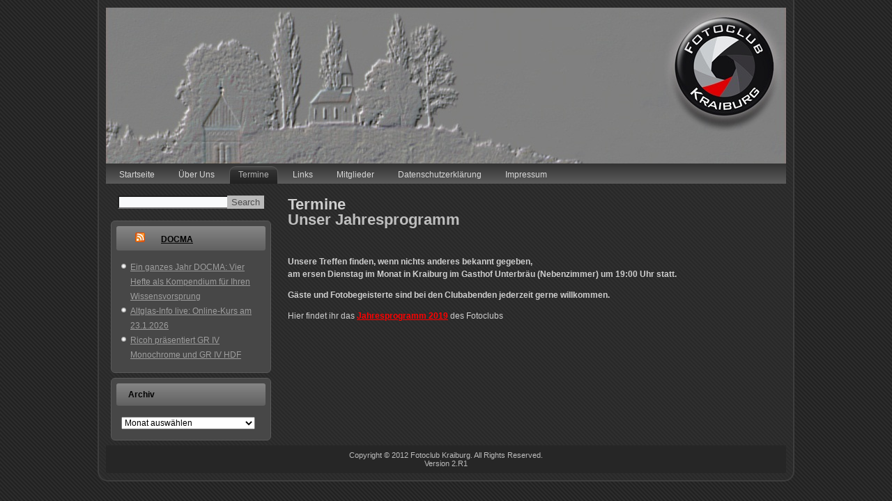

--- FILE ---
content_type: text/html; charset=UTF-8
request_url: http://www.fotoclub-kraiburg.de/termine/?ai1ec=action~oneday%7Cexact_date~3-3-2023
body_size: 6204
content:
<!DOCTYPE html>
<html lang="de">
<head>
<meta charset="UTF-8" />
<title>Termine | </title>
<!-- Created by Artisteer v4.0.0.58475 -->
<meta name="viewport" content="initial-scale = 1.0, maximum-scale = 1.0, user-scalable = no, width = device-width">
<!--[if lt IE 9]><script src="http://html5shiv.googlecode.com/svn/trunk/html5.js"></script><![endif]-->

<link rel="stylesheet" href="http://www.fotoclub-kraiburg.de/wp-content/themes/Fotoclub_Kraiburg_V2_R1/style.css" media="screen" />
<link rel="pingback" href="http://www.fotoclub-kraiburg.de/xmlrpc.php" />
<meta name='robots' content='max-image-preview:large' />
<link rel="alternate" type="application/rss+xml" title=" &raquo; Feed" href="http://www.fotoclub-kraiburg.de/feed/" />
<link rel="alternate" type="application/rss+xml" title=" &raquo; Kommentar-Feed" href="http://www.fotoclub-kraiburg.de/comments/feed/" />
<script type="text/javascript">
window._wpemojiSettings = {"baseUrl":"https:\/\/s.w.org\/images\/core\/emoji\/14.0.0\/72x72\/","ext":".png","svgUrl":"https:\/\/s.w.org\/images\/core\/emoji\/14.0.0\/svg\/","svgExt":".svg","source":{"concatemoji":"http:\/\/www.fotoclub-kraiburg.de\/wp-includes\/js\/wp-emoji-release.min.js?ver=6.2.8"}};
/*! This file is auto-generated */
!function(e,a,t){var n,r,o,i=a.createElement("canvas"),p=i.getContext&&i.getContext("2d");function s(e,t){p.clearRect(0,0,i.width,i.height),p.fillText(e,0,0);e=i.toDataURL();return p.clearRect(0,0,i.width,i.height),p.fillText(t,0,0),e===i.toDataURL()}function c(e){var t=a.createElement("script");t.src=e,t.defer=t.type="text/javascript",a.getElementsByTagName("head")[0].appendChild(t)}for(o=Array("flag","emoji"),t.supports={everything:!0,everythingExceptFlag:!0},r=0;r<o.length;r++)t.supports[o[r]]=function(e){if(p&&p.fillText)switch(p.textBaseline="top",p.font="600 32px Arial",e){case"flag":return s("\ud83c\udff3\ufe0f\u200d\u26a7\ufe0f","\ud83c\udff3\ufe0f\u200b\u26a7\ufe0f")?!1:!s("\ud83c\uddfa\ud83c\uddf3","\ud83c\uddfa\u200b\ud83c\uddf3")&&!s("\ud83c\udff4\udb40\udc67\udb40\udc62\udb40\udc65\udb40\udc6e\udb40\udc67\udb40\udc7f","\ud83c\udff4\u200b\udb40\udc67\u200b\udb40\udc62\u200b\udb40\udc65\u200b\udb40\udc6e\u200b\udb40\udc67\u200b\udb40\udc7f");case"emoji":return!s("\ud83e\udef1\ud83c\udffb\u200d\ud83e\udef2\ud83c\udfff","\ud83e\udef1\ud83c\udffb\u200b\ud83e\udef2\ud83c\udfff")}return!1}(o[r]),t.supports.everything=t.supports.everything&&t.supports[o[r]],"flag"!==o[r]&&(t.supports.everythingExceptFlag=t.supports.everythingExceptFlag&&t.supports[o[r]]);t.supports.everythingExceptFlag=t.supports.everythingExceptFlag&&!t.supports.flag,t.DOMReady=!1,t.readyCallback=function(){t.DOMReady=!0},t.supports.everything||(n=function(){t.readyCallback()},a.addEventListener?(a.addEventListener("DOMContentLoaded",n,!1),e.addEventListener("load",n,!1)):(e.attachEvent("onload",n),a.attachEvent("onreadystatechange",function(){"complete"===a.readyState&&t.readyCallback()})),(e=t.source||{}).concatemoji?c(e.concatemoji):e.wpemoji&&e.twemoji&&(c(e.twemoji),c(e.wpemoji)))}(window,document,window._wpemojiSettings);
</script>
<style type="text/css">
img.wp-smiley,
img.emoji {
	display: inline !important;
	border: none !important;
	box-shadow: none !important;
	height: 1em !important;
	width: 1em !important;
	margin: 0 0.07em !important;
	vertical-align: -0.1em !important;
	background: none !important;
	padding: 0 !important;
}
</style>
	<link rel='stylesheet' id='validate-engine-css-css' href='http://www.fotoclub-kraiburg.de/wp-content/plugins/wysija-newsletters/css/validationEngine.jquery.css?ver=2.13' type='text/css' media='all' />
<link rel='stylesheet' id='wp-block-library-css' href='http://www.fotoclub-kraiburg.de/wp-includes/css/dist/block-library/style.min.css?ver=6.2.8' type='text/css' media='all' />
<link rel='stylesheet' id='classic-theme-styles-css' href='http://www.fotoclub-kraiburg.de/wp-includes/css/classic-themes.min.css?ver=6.2.8' type='text/css' media='all' />
<style id='global-styles-inline-css' type='text/css'>
body{--wp--preset--color--black: #000000;--wp--preset--color--cyan-bluish-gray: #abb8c3;--wp--preset--color--white: #ffffff;--wp--preset--color--pale-pink: #f78da7;--wp--preset--color--vivid-red: #cf2e2e;--wp--preset--color--luminous-vivid-orange: #ff6900;--wp--preset--color--luminous-vivid-amber: #fcb900;--wp--preset--color--light-green-cyan: #7bdcb5;--wp--preset--color--vivid-green-cyan: #00d084;--wp--preset--color--pale-cyan-blue: #8ed1fc;--wp--preset--color--vivid-cyan-blue: #0693e3;--wp--preset--color--vivid-purple: #9b51e0;--wp--preset--gradient--vivid-cyan-blue-to-vivid-purple: linear-gradient(135deg,rgba(6,147,227,1) 0%,rgb(155,81,224) 100%);--wp--preset--gradient--light-green-cyan-to-vivid-green-cyan: linear-gradient(135deg,rgb(122,220,180) 0%,rgb(0,208,130) 100%);--wp--preset--gradient--luminous-vivid-amber-to-luminous-vivid-orange: linear-gradient(135deg,rgba(252,185,0,1) 0%,rgba(255,105,0,1) 100%);--wp--preset--gradient--luminous-vivid-orange-to-vivid-red: linear-gradient(135deg,rgba(255,105,0,1) 0%,rgb(207,46,46) 100%);--wp--preset--gradient--very-light-gray-to-cyan-bluish-gray: linear-gradient(135deg,rgb(238,238,238) 0%,rgb(169,184,195) 100%);--wp--preset--gradient--cool-to-warm-spectrum: linear-gradient(135deg,rgb(74,234,220) 0%,rgb(151,120,209) 20%,rgb(207,42,186) 40%,rgb(238,44,130) 60%,rgb(251,105,98) 80%,rgb(254,248,76) 100%);--wp--preset--gradient--blush-light-purple: linear-gradient(135deg,rgb(255,206,236) 0%,rgb(152,150,240) 100%);--wp--preset--gradient--blush-bordeaux: linear-gradient(135deg,rgb(254,205,165) 0%,rgb(254,45,45) 50%,rgb(107,0,62) 100%);--wp--preset--gradient--luminous-dusk: linear-gradient(135deg,rgb(255,203,112) 0%,rgb(199,81,192) 50%,rgb(65,88,208) 100%);--wp--preset--gradient--pale-ocean: linear-gradient(135deg,rgb(255,245,203) 0%,rgb(182,227,212) 50%,rgb(51,167,181) 100%);--wp--preset--gradient--electric-grass: linear-gradient(135deg,rgb(202,248,128) 0%,rgb(113,206,126) 100%);--wp--preset--gradient--midnight: linear-gradient(135deg,rgb(2,3,129) 0%,rgb(40,116,252) 100%);--wp--preset--duotone--dark-grayscale: url('#wp-duotone-dark-grayscale');--wp--preset--duotone--grayscale: url('#wp-duotone-grayscale');--wp--preset--duotone--purple-yellow: url('#wp-duotone-purple-yellow');--wp--preset--duotone--blue-red: url('#wp-duotone-blue-red');--wp--preset--duotone--midnight: url('#wp-duotone-midnight');--wp--preset--duotone--magenta-yellow: url('#wp-duotone-magenta-yellow');--wp--preset--duotone--purple-green: url('#wp-duotone-purple-green');--wp--preset--duotone--blue-orange: url('#wp-duotone-blue-orange');--wp--preset--font-size--small: 13px;--wp--preset--font-size--medium: 20px;--wp--preset--font-size--large: 36px;--wp--preset--font-size--x-large: 42px;--wp--preset--spacing--20: 0.44rem;--wp--preset--spacing--30: 0.67rem;--wp--preset--spacing--40: 1rem;--wp--preset--spacing--50: 1.5rem;--wp--preset--spacing--60: 2.25rem;--wp--preset--spacing--70: 3.38rem;--wp--preset--spacing--80: 5.06rem;--wp--preset--shadow--natural: 6px 6px 9px rgba(0, 0, 0, 0.2);--wp--preset--shadow--deep: 12px 12px 50px rgba(0, 0, 0, 0.4);--wp--preset--shadow--sharp: 6px 6px 0px rgba(0, 0, 0, 0.2);--wp--preset--shadow--outlined: 6px 6px 0px -3px rgba(255, 255, 255, 1), 6px 6px rgba(0, 0, 0, 1);--wp--preset--shadow--crisp: 6px 6px 0px rgba(0, 0, 0, 1);}:where(.is-layout-flex){gap: 0.5em;}body .is-layout-flow > .alignleft{float: left;margin-inline-start: 0;margin-inline-end: 2em;}body .is-layout-flow > .alignright{float: right;margin-inline-start: 2em;margin-inline-end: 0;}body .is-layout-flow > .aligncenter{margin-left: auto !important;margin-right: auto !important;}body .is-layout-constrained > .alignleft{float: left;margin-inline-start: 0;margin-inline-end: 2em;}body .is-layout-constrained > .alignright{float: right;margin-inline-start: 2em;margin-inline-end: 0;}body .is-layout-constrained > .aligncenter{margin-left: auto !important;margin-right: auto !important;}body .is-layout-constrained > :where(:not(.alignleft):not(.alignright):not(.alignfull)){max-width: var(--wp--style--global--content-size);margin-left: auto !important;margin-right: auto !important;}body .is-layout-constrained > .alignwide{max-width: var(--wp--style--global--wide-size);}body .is-layout-flex{display: flex;}body .is-layout-flex{flex-wrap: wrap;align-items: center;}body .is-layout-flex > *{margin: 0;}:where(.wp-block-columns.is-layout-flex){gap: 2em;}.has-black-color{color: var(--wp--preset--color--black) !important;}.has-cyan-bluish-gray-color{color: var(--wp--preset--color--cyan-bluish-gray) !important;}.has-white-color{color: var(--wp--preset--color--white) !important;}.has-pale-pink-color{color: var(--wp--preset--color--pale-pink) !important;}.has-vivid-red-color{color: var(--wp--preset--color--vivid-red) !important;}.has-luminous-vivid-orange-color{color: var(--wp--preset--color--luminous-vivid-orange) !important;}.has-luminous-vivid-amber-color{color: var(--wp--preset--color--luminous-vivid-amber) !important;}.has-light-green-cyan-color{color: var(--wp--preset--color--light-green-cyan) !important;}.has-vivid-green-cyan-color{color: var(--wp--preset--color--vivid-green-cyan) !important;}.has-pale-cyan-blue-color{color: var(--wp--preset--color--pale-cyan-blue) !important;}.has-vivid-cyan-blue-color{color: var(--wp--preset--color--vivid-cyan-blue) !important;}.has-vivid-purple-color{color: var(--wp--preset--color--vivid-purple) !important;}.has-black-background-color{background-color: var(--wp--preset--color--black) !important;}.has-cyan-bluish-gray-background-color{background-color: var(--wp--preset--color--cyan-bluish-gray) !important;}.has-white-background-color{background-color: var(--wp--preset--color--white) !important;}.has-pale-pink-background-color{background-color: var(--wp--preset--color--pale-pink) !important;}.has-vivid-red-background-color{background-color: var(--wp--preset--color--vivid-red) !important;}.has-luminous-vivid-orange-background-color{background-color: var(--wp--preset--color--luminous-vivid-orange) !important;}.has-luminous-vivid-amber-background-color{background-color: var(--wp--preset--color--luminous-vivid-amber) !important;}.has-light-green-cyan-background-color{background-color: var(--wp--preset--color--light-green-cyan) !important;}.has-vivid-green-cyan-background-color{background-color: var(--wp--preset--color--vivid-green-cyan) !important;}.has-pale-cyan-blue-background-color{background-color: var(--wp--preset--color--pale-cyan-blue) !important;}.has-vivid-cyan-blue-background-color{background-color: var(--wp--preset--color--vivid-cyan-blue) !important;}.has-vivid-purple-background-color{background-color: var(--wp--preset--color--vivid-purple) !important;}.has-black-border-color{border-color: var(--wp--preset--color--black) !important;}.has-cyan-bluish-gray-border-color{border-color: var(--wp--preset--color--cyan-bluish-gray) !important;}.has-white-border-color{border-color: var(--wp--preset--color--white) !important;}.has-pale-pink-border-color{border-color: var(--wp--preset--color--pale-pink) !important;}.has-vivid-red-border-color{border-color: var(--wp--preset--color--vivid-red) !important;}.has-luminous-vivid-orange-border-color{border-color: var(--wp--preset--color--luminous-vivid-orange) !important;}.has-luminous-vivid-amber-border-color{border-color: var(--wp--preset--color--luminous-vivid-amber) !important;}.has-light-green-cyan-border-color{border-color: var(--wp--preset--color--light-green-cyan) !important;}.has-vivid-green-cyan-border-color{border-color: var(--wp--preset--color--vivid-green-cyan) !important;}.has-pale-cyan-blue-border-color{border-color: var(--wp--preset--color--pale-cyan-blue) !important;}.has-vivid-cyan-blue-border-color{border-color: var(--wp--preset--color--vivid-cyan-blue) !important;}.has-vivid-purple-border-color{border-color: var(--wp--preset--color--vivid-purple) !important;}.has-vivid-cyan-blue-to-vivid-purple-gradient-background{background: var(--wp--preset--gradient--vivid-cyan-blue-to-vivid-purple) !important;}.has-light-green-cyan-to-vivid-green-cyan-gradient-background{background: var(--wp--preset--gradient--light-green-cyan-to-vivid-green-cyan) !important;}.has-luminous-vivid-amber-to-luminous-vivid-orange-gradient-background{background: var(--wp--preset--gradient--luminous-vivid-amber-to-luminous-vivid-orange) !important;}.has-luminous-vivid-orange-to-vivid-red-gradient-background{background: var(--wp--preset--gradient--luminous-vivid-orange-to-vivid-red) !important;}.has-very-light-gray-to-cyan-bluish-gray-gradient-background{background: var(--wp--preset--gradient--very-light-gray-to-cyan-bluish-gray) !important;}.has-cool-to-warm-spectrum-gradient-background{background: var(--wp--preset--gradient--cool-to-warm-spectrum) !important;}.has-blush-light-purple-gradient-background{background: var(--wp--preset--gradient--blush-light-purple) !important;}.has-blush-bordeaux-gradient-background{background: var(--wp--preset--gradient--blush-bordeaux) !important;}.has-luminous-dusk-gradient-background{background: var(--wp--preset--gradient--luminous-dusk) !important;}.has-pale-ocean-gradient-background{background: var(--wp--preset--gradient--pale-ocean) !important;}.has-electric-grass-gradient-background{background: var(--wp--preset--gradient--electric-grass) !important;}.has-midnight-gradient-background{background: var(--wp--preset--gradient--midnight) !important;}.has-small-font-size{font-size: var(--wp--preset--font-size--small) !important;}.has-medium-font-size{font-size: var(--wp--preset--font-size--medium) !important;}.has-large-font-size{font-size: var(--wp--preset--font-size--large) !important;}.has-x-large-font-size{font-size: var(--wp--preset--font-size--x-large) !important;}
.wp-block-navigation a:where(:not(.wp-element-button)){color: inherit;}
:where(.wp-block-columns.is-layout-flex){gap: 2em;}
.wp-block-pullquote{font-size: 1.5em;line-height: 1.6;}
</style>
<!--[if lte IE 7]>
<link rel='stylesheet' id='style.ie7.css-css' href='http://www.fotoclub-kraiburg.de/wp-content/themes/Fotoclub_Kraiburg_V2_R1/style.ie7.css?ver=6.2.8' type='text/css' media='screen' />
<![endif]-->
<link rel='stylesheet' id='style.responsive.css-css' href='http://www.fotoclub-kraiburg.de/wp-content/themes/Fotoclub_Kraiburg_V2_R1/style.responsive.css?ver=6.2.8' type='text/css' media='all' />
<link rel='stylesheet' id='slimbox2-css' href='http://www.fotoclub-kraiburg.de/wp-content/plugins/wp-slimbox2/css/slimbox2.css?ver=1.1' type='text/css' media='screen' />
<script type='text/javascript' src='http://www.fotoclub-kraiburg.de/wp-content/themes/Fotoclub_Kraiburg_V2_R1/jquery.js?ver=6.2.8' id='jquery-js'></script>
<script type='text/javascript' src='http://www.fotoclub-kraiburg.de/wp-content/themes/Fotoclub_Kraiburg_V2_R1/script.js?ver=6.2.8' id='script.js-js'></script>
<script type='text/javascript' src='http://www.fotoclub-kraiburg.de/wp-content/themes/Fotoclub_Kraiburg_V2_R1/script.responsive.js?ver=6.2.8' id='script.responsive.js-js'></script>
<script type='text/javascript' src='http://www.fotoclub-kraiburg.de/wp-content/plugins/wp-slimbox2/javascript/slimbox2.js?ver=2.04' id='slimbox2-js'></script>
<script type='text/javascript' id='slimbox2_autoload-js-extra'>
/* <![CDATA[ */
var slimbox2_options = {"autoload":"1","overlayColor":"#000000","loop":"","overlayOpacity":"0.8","overlayFadeDuration":"400","resizeDuration":"400","resizeEasing":"swing","initialWidth":"250","initialHeight":"250","imageFadeDuration":"400","captionAnimationDuration":"400","caption":"el.title || el.firstChild.alt || el.firstChild.title || el.href || el.href","url":"1","selector":"div.entry-content, div.gallery, div.entry, div.post, div#page, body","counterText":"Bild {x} von {y}","closeKeys":"27,88,67","previousKeys":"37,90","nextKeys":"39,86","prev":"http:\/\/www.fotoclub-kraiburg.de\/wp-content\/plugins\/wp-slimbox2\/images\/de_DE\/prevlabel-de.gif","next":"http:\/\/www.fotoclub-kraiburg.de\/wp-content\/plugins\/wp-slimbox2\/images\/de_DE\/nextlabel-de.gif","close":"http:\/\/www.fotoclub-kraiburg.de\/wp-content\/plugins\/wp-slimbox2\/images\/de_DE\/closelabel-de.gif","picasaweb":"","flickr":"","mobile":""};
/* ]]> */
</script>
<script type='text/javascript' src='http://www.fotoclub-kraiburg.de/wp-content/plugins/wp-slimbox2/javascript/slimbox2_autoload.js?ver=1.0.4b' id='slimbox2_autoload-js'></script>
<link rel="https://api.w.org/" href="http://www.fotoclub-kraiburg.de/wp-json/" /><link rel="alternate" type="application/json" href="http://www.fotoclub-kraiburg.de/wp-json/wp/v2/pages/884" /><link rel="EditURI" type="application/rsd+xml" title="RSD" href="http://www.fotoclub-kraiburg.de/xmlrpc.php?rsd" />
<link rel="wlwmanifest" type="application/wlwmanifest+xml" href="http://www.fotoclub-kraiburg.de/wp-includes/wlwmanifest.xml" />
<link rel="canonical" href="http://www.fotoclub-kraiburg.de/termine/" />
<link rel='shortlink' href='http://www.fotoclub-kraiburg.de/?p=884' />
<link rel="alternate" type="application/json+oembed" href="http://www.fotoclub-kraiburg.de/wp-json/oembed/1.0/embed?url=http%3A%2F%2Fwww.fotoclub-kraiburg.de%2Ftermine%2F" />
<link rel="alternate" type="text/xml+oembed" href="http://www.fotoclub-kraiburg.de/wp-json/oembed/1.0/embed?url=http%3A%2F%2Fwww.fotoclub-kraiburg.de%2Ftermine%2F&#038;format=xml" />
<link rel="shortcut icon" href="http://www.fotoclub-kraiburg.de/wp-content/themes/Fotoclub_Kraiburg_V2_R1/favicon.ico" /><style type="text/css">.broken_link, a.broken_link {
	text-decoration: line-through;
}</style></head>
<body class="page-template-default page page-id-884">

<div id="art-main">
    <div class="art-sheet clearfix">

<header class="clearfix art-header">


    <div class="art-shapes">
		<div class="art-headline" data-left="0%">
    <a href="http://www.fotoclub-kraiburg.de/"></a>
</div>


            </div>

                
                    
</header>

<nav class="art-nav clearfix">
    
<ul class="art-hmenu menu-2">
	<li class="menu-item-2200"><a title="Startseite" href="http://www.fotoclub-kraiburg.de/">Startseite</a>
	</li>
	<li class="menu-item-2212"><a title="Über Uns" href="http://www.fotoclub-kraiburg.de/uber-uns/">Über Uns</a>
	</li>
	<li class="menu-item-2211 active"><a title="Termine" href="http://www.fotoclub-kraiburg.de/termine/" class="active">Termine</a>
	</li>
	<li class="menu-item-2208"><a title="Links" href="http://www.fotoclub-kraiburg.de/links/">Links</a>
	</li>
	<li class="menu-item-2209"><a title="Mitglieder" href="http://www.fotoclub-kraiburg.de/mitglieder/">Mitglieder</a>
	</li>
	<li class="menu-item-2203"><a title="Datenschutzerklärung" href="http://www.fotoclub-kraiburg.de/datenschutzerklaerung/">Datenschutzerklärung</a>
	</li>
	<li class="menu-item-2205"><a title="Impressum" href="http://www.fotoclub-kraiburg.de/impressum/">Impressum</a>
	</li>
</ul>
 
    </nav>
<div class="art-layout-wrapper clearfix">
                <div class="art-content-layout">
                    <div class="art-content-layout-row">
                        
<div class="art-layout-cell art-sidebar1 clearfix">
	<article id="search-2"  class="art-post art-article  widget widget_search">
                                                                                                                <div class="art-postcontent clearfix"><form class="art-search" method="get" name="searchform" action="http://www.fotoclub-kraiburg.de/">
	<input name="s" type="text" value="" />
	<input class="art-search-button" type="submit" value="Search" />
</form></div>
                                                </article>
	<div  id="rss-3" class="art-block widget widget_rss  clearfix">
        <div class="art-blockheader">
            <div class="t"><a class="rsswidget rss-widget-feed" href="http://www.docma.info/rss.xml"><img class="rss-widget-icon" style="border:0" width="14" height="14" src="http://www.fotoclub-kraiburg.de/wp-includes/images/rss.png" alt="RSS" loading="lazy" /></a> <a class="rsswidget rss-widget-title" href="https://www.docma.info/">DOCMA</a></div>
        </div><div class="art-blockcontent"><ul><li><a class='rsswidget' href='https://www.docma.info/blog/ein-ganzes-jahr-docma-vier-hefte-als-kompendium-fur-ihren-wissensvorsprung'>Ein ganzes Jahr DOCMA: Vier Hefte als Kompendium für Ihren Wissensvorsprung</a></li><li><a class='rsswidget' href='https://www.docma.info/altglas/altglas-info-live-online-kurs-am-23-1-2026'>Altglas-Info live: Online-Kurs am 23.1.2026</a></li><li><a class='rsswidget' href='https://www.docma.info/technik/ricoh-praesentiert-gr-iv-monochrome-und-gr-iv-hdf'>Ricoh präsentiert GR IV Monochrome und GR IV HDF</a></li></ul></div>
</div><div  id="archives-4" class="art-block widget widget_archive  clearfix">
        <div class="art-blockheader">
            <div class="t">Archiv</div>
        </div><div class="art-blockcontent">		<label class="screen-reader-text" for="archives-dropdown-4">Archiv</label>
		<select id="archives-dropdown-4" name="archive-dropdown">
			
			<option value="">Monat auswählen</option>
				<option value='http://www.fotoclub-kraiburg.de/2025/12/'> Dezember 2025 &nbsp;(1)</option>
	<option value='http://www.fotoclub-kraiburg.de/2020/05/'> Mai 2020 &nbsp;(1)</option>
	<option value='http://www.fotoclub-kraiburg.de/2019/05/'> Mai 2019 &nbsp;(1)</option>
	<option value='http://www.fotoclub-kraiburg.de/2018/10/'> Oktober 2018 &nbsp;(1)</option>
	<option value='http://www.fotoclub-kraiburg.de/2018/07/'> Juli 2018 &nbsp;(1)</option>
	<option value='http://www.fotoclub-kraiburg.de/2017/10/'> Oktober 2017 &nbsp;(1)</option>
	<option value='http://www.fotoclub-kraiburg.de/2017/03/'> März 2017 &nbsp;(2)</option>
	<option value='http://www.fotoclub-kraiburg.de/2017/02/'> Februar 2017 &nbsp;(1)</option>
	<option value='http://www.fotoclub-kraiburg.de/2016/10/'> Oktober 2016 &nbsp;(1)</option>
	<option value='http://www.fotoclub-kraiburg.de/2016/04/'> April 2016 &nbsp;(1)</option>
	<option value='http://www.fotoclub-kraiburg.de/2016/02/'> Februar 2016 &nbsp;(2)</option>
	<option value='http://www.fotoclub-kraiburg.de/2016/01/'> Januar 2016 &nbsp;(1)</option>
	<option value='http://www.fotoclub-kraiburg.de/2015/05/'> Mai 2015 &nbsp;(1)</option>
	<option value='http://www.fotoclub-kraiburg.de/2015/04/'> April 2015 &nbsp;(1)</option>
	<option value='http://www.fotoclub-kraiburg.de/2015/02/'> Februar 2015 &nbsp;(1)</option>
	<option value='http://www.fotoclub-kraiburg.de/2015/01/'> Januar 2015 &nbsp;(3)</option>
	<option value='http://www.fotoclub-kraiburg.de/2014/12/'> Dezember 2014 &nbsp;(1)</option>
	<option value='http://www.fotoclub-kraiburg.de/2014/11/'> November 2014 &nbsp;(1)</option>
	<option value='http://www.fotoclub-kraiburg.de/2014/09/'> September 2014 &nbsp;(1)</option>
	<option value='http://www.fotoclub-kraiburg.de/2014/01/'> Januar 2014 &nbsp;(2)</option>
	<option value='http://www.fotoclub-kraiburg.de/2013/08/'> August 2013 &nbsp;(1)</option>
	<option value='http://www.fotoclub-kraiburg.de/2013/07/'> Juli 2013 &nbsp;(1)</option>
	<option value='http://www.fotoclub-kraiburg.de/2013/06/'> Juni 2013 &nbsp;(1)</option>
	<option value='http://www.fotoclub-kraiburg.de/2013/05/'> Mai 2013 &nbsp;(1)</option>
	<option value='http://www.fotoclub-kraiburg.de/2013/04/'> April 2013 &nbsp;(1)</option>
	<option value='http://www.fotoclub-kraiburg.de/2013/02/'> Februar 2013 &nbsp;(1)</option>
	<option value='http://www.fotoclub-kraiburg.de/2013/01/'> Januar 2013 &nbsp;(2)</option>
	<option value='http://www.fotoclub-kraiburg.de/2012/11/'> November 2012 &nbsp;(3)</option>
	<option value='http://www.fotoclub-kraiburg.de/2012/02/'> Februar 2012 &nbsp;(1)</option>
	<option value='http://www.fotoclub-kraiburg.de/2011/01/'> Januar 2011 &nbsp;(2)</option>

		</select>

<script type="text/javascript">
/* <![CDATA[ */
(function() {
	var dropdown = document.getElementById( "archives-dropdown-4" );
	function onSelectChange() {
		if ( dropdown.options[ dropdown.selectedIndex ].value !== '' ) {
			document.location.href = this.options[ this.selectedIndex ].value;
		}
	}
	dropdown.onchange = onSelectChange;
})();
/* ]]> */
</script>
			</div>
</div>



                        </div>                        <div class="art-layout-cell art-content clearfix">
							<article id="post-884"  class="art-post art-article  post-884 page type-page status-publish hentry">
                                <h1 class="art-postheader">Termine</h1>                                                                                <div class="art-postcontent clearfix"><h2><strong>Unser Jahresprogramm&nbsp;</strong></h2>
<p>&nbsp;</p>
<p><strong>Unsere Treffen finden, wenn nichts anderes bekannt gegeben,<br />
am ersen Dienstag im Monat in Kraiburg im Gasthof Unterbräu (Nebenzimmer) um 19:00 Uhr statt.</strong></p>
<p><strong>Gäste und Fotobegeisterte sind bei den Clubabenden jederzeit gerne willkommen.</strong></p>
<p>Hier findet ihr das <strong><span style="color: #ff0000;"><a style="color: #ff0000;" href="http://www.fotoclub-kraiburg.de/wp-content/uploads/2019/09/Fotoclub-Jahresprogramm-2019-01-14.pdf">Jahresprogramm 2019</a></span></strong> des Fotoclubs&nbsp;</p>
<p><strong>&nbsp;</strong></p>
</div>
                                                </article>
	
			

                        </div>
                    </div>
                </div>
            </div><footer class="art-footer clearfix">Copyright © 2012 Fotoclub Kraiburg. All Rights Reserved. <br/>Version 2.R1</footer>

    </div>
</div>



<div id="wp-footer">
	<link rel='stylesheet' id='basecss-css' href='http://www.fotoclub-kraiburg.de/wp-content/plugins/eu-cookie-law/css/style.css?ver=6.2.8' type='text/css' media='all' />
<script type='text/javascript' id='eucookielaw-scripts-js-extra'>
/* <![CDATA[ */
var eucookielaw_data = {"euCookieSet":"1","autoBlock":"0","expireTimer":"0","scrollConsent":"0","networkShareURL":"","isCookiePage":"","isRefererWebsite":""};
/* ]]> */
</script>
<script type='text/javascript' src='http://www.fotoclub-kraiburg.de/wp-content/plugins/eu-cookie-law/js/scripts.js?ver=3.1.1' id='eucookielaw-scripts-js'></script>
	<!-- 35 queries. 0,168 seconds. -->
</div>
</body>
</html>

